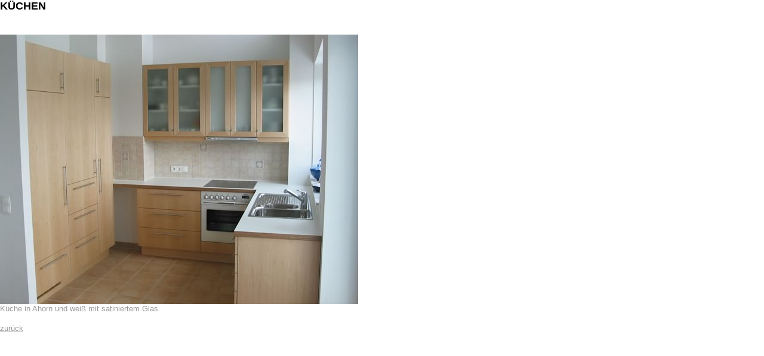

--- FILE ---
content_type: text/html
request_url: http://bcsmoebel.de/kuechen/kueche_2.htm
body_size: 1601
content:
<html>
<head>
<meta http-equiv="Content-Type" content="text/html; charset=iso-8859-1">
<title>BCS Möbelwerkstätten Köln - Küchen aus Holz</title>

<META NAME="language" CONTENT="de, deutsch">
<META NAME="author" CONTENT="Marion Kremke">
<META NAME="copyright" CONTENT="BCS Moelwerkstaetten Koeln, web-positioning by http://www.bscmoebel.de">
<link REV="made" HREF="mailto:m.kremke&#64;mk-webart.de">
<link REV="owns" TITLE="BCS Moelwerkstaetten Koeln" HREF="mailto:info&#64;bcsmoebel.de">
<meta http-equiv="content-language" content="de">
<META NAME="publisher" CONTENT="BCS Moelwerkstaetten Koeln">
<meta http-equiv="reply-to" content="info&#64;bcsmoebel.de">
<META NAME="programmer" CONTENT="BCS Moelwerkstaetten Koeln">
<META NAME="searchtitle" CONTENT="BCS Möbelwerkstätten Köln, individuelle Möbel, Vitrinen, Holzvitrinen, Einbauschränke für Dachschrägen, Empfangstheken, Sideboards, Küchen">
<META NAME="keywords" CONTENT="BCS Möbelwerkstätten Köln, Tischlerei, Schreinerei, Vitrinen, Holzvitrinen, Schrank, Dachschrägen, Einbauschrank, 'Schreiner in Köln', Empfangstheken, schiebetueren, 'Einbauschränke für Dachschrägen', Schmuckvitrine, Sideboards, Dachschräge, Schränke, 'Vitrine aus Holz', Küchen, Buchvitrine, Vitrinenausstellungstücke, Sitzmöbel, 'feste Vitrine', 'zerlegbare Vitrinen', Moebel, Holzarbeiten, 'Wolfgang Braun', Schreiner, Tischler, 'Francois Crepin', Holzvitrine, Holzmöbel, 'begehbarer Kleiderschrank', Regal, Designvitrinen, Kleiderschrank, Holzregal, Ausstellungsvitrine, Schiebetür, Büroschrank, Büroregal, Spiegelschrank, 'Schrank in Dachschräge', Küche, Esstisch, Bürotisch, Besprechungstisch, Schreibtisch, Konferenztisch, Holzempfangstheke, Arbeitstisch, Ausstellungsvitrinen, Holzbank, Holztreppe, Empfang, Ausstellungsmöbel, Treppenaufgang, Büroschränke, Empfangstheke, Möbeldesign, Schmuckvitrinen, Holzeinbauschrank, vitrine, dachschraegen, 'individuelle Möbel', einbauschrank">
<META NAME="description" CONTENT="BCS Möbelwerkstätten ist eine Tischlerei Schreinerei in Köln, spezialisiert auf individuelle Möbel: Vitrinen, Holzvitrinen, Einbauschränke für Dachschr?????????A?¹?????????¹??ägen, Empfangstheken, Sideboards, Küchen etc.">
<meta name="abstract" content="BCS Möbelwerkstätten Köln, individuelle Möbel, Vitrinen, Holzvitrinen, Einbauschränke für Dachschrägen, Empfangstheken, Sideboards, Küchen">
<META NAME="page-topic" CONTENT="Schreinerei, Tischlerei, Vitrinen, Holzvitrinen, Möbel, Einbauschrank, Dachschraegen">
<META NAME="page-type" CONTENT="Info">
<META NAME="audience" CONTENT="Alle">
<META NAME="Identifier-URL" CONTENT="http://www.bcsmoebel.de">
<META NAME="distribution" CONTENT="global">
<META NAME="robots" CONTENT="INDEX,FOLLOW">
<META NAME="revisit" CONTENT="after 7 days">
<META NAME="revisit-after" CONTENT="7 days">
<META NAME="rating" CONTENT="general">

<script language="JavaScript">


<!--
function springe(URL) {
	location.href = URL;
}
function frametest() {
	if(parent.length == 0) { 
		  	springe('index.htm');
	}
}

//-->
</script>
</head>

<body bgcolor="#FFFFFF" leftmargin="60" topmargin="40" marginwidth="0" marginheight="0" link="#999999" vlink="#CCCCCC" alink="#999999">
<p><font size="4" face="Arial, Helvetica, sans-serif"><b>K&Uuml;CHEN<br>
  <br>
  </b></font></p>
<font size="2" face="Arial, Helvetica, sans-serif"><a href="../kuechen.htm" target="main"><img src="../images/kueche_3_gross.jpg" width="600" height="452" alt="Vergr&ouml;&szlig;erte Ansicht der K&uuml;che von BCS M&ouml;belwerkst&auml;tten - Zur&uuml;ck = Klick auf das Bild!" border="0"><br>
</a></font><font color="#999999" size="2" face="Arial, Helvetica, sans-serif">K&uuml;che 
in Ahorn und wei&szlig; mit satiniertem Glas.</font><br>
<br>
<a href="../kuechen.htm" target="main"><font size="2" face="Arial, Helvetica, sans-serif">zur&uuml;ck 
</font></a></html>
